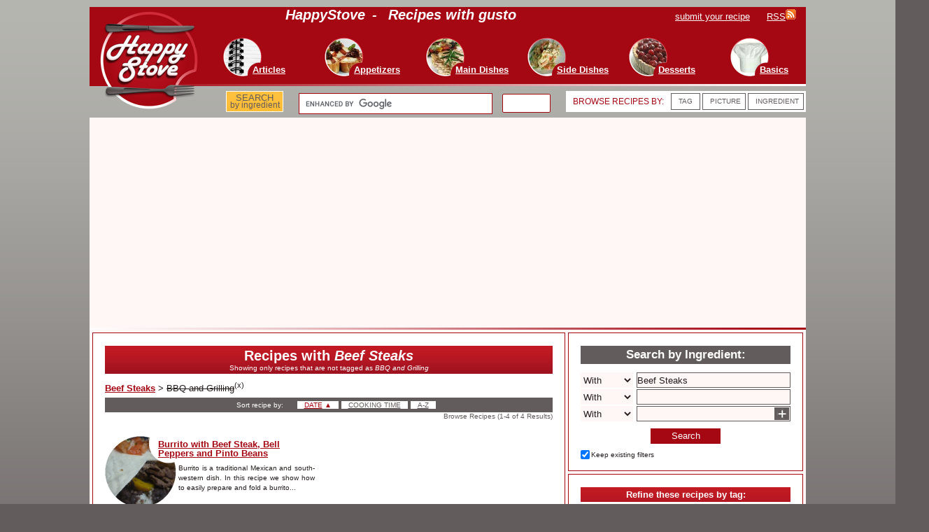

--- FILE ---
content_type: text/html; charset=UTF-8
request_url: http://static4.happystove.com/ingredients/Beef+Steaks/filters/no-BBQ+and+Grilling/sort/-date/page/1/
body_size: 6953
content:
<!DOCTYPE html>
    <html lang="en" >
  <head>
  <!-- Google tag (gtag.js) -->
  <script async src="https://www.googletagmanager.com/gtag/js?id=G-F5H2HD7JY2"></script>
  <script>
    window.dataLayer = window.dataLayer || [];
    function gtag(){dataLayer.push(arguments);}
    gtag('js', new Date());

    gtag('config', 'G-F5H2HD7JY2');
  </script>
   <!-- END Google tag (gtag.js) -->
  <meta charset="UTF-8" />
  <meta name="keywords" content="recipes by ingredients, recipes with Beef Steaks, not BBQ and Grilling recipes" />
  <meta name="description" content="Browse Recipes with Beef Steaks at HappyStove. Recipes with Beef Steaks. Showing only recipes that are not tagged as BBQ and Grilling" />
  <meta name="verify-v1" content="DlbPt4DPbdafSEhfmVRPI9g1WYyPv2jFuXraKDteMmQ=" />
  <meta name="msvalidate.01" content="F07F0833DBFC0F79AB35C472B6F352F8" />
  <meta name="viewport" content="width=device-width, initial-scale=1">
  <!-- meta name="y_key" content="22ebfe09e3bf1c34" -->
  <link rel="stylesheet" href="http://static.happystove.com/style.css?v=1&theme=DEFAULT" type="text/css" media="screen" />
  
   <link rel="stylesheet" href="http://static.happystove.com/style.css?v=1" type="text/css"  media="print" />
  <link rel="canonical" href="http://www.happystove.com/ingredients/Beef+Steaks/filters/no-BBQ+and+Grilling/sort/-date/page/1/"/>     
  <link rel="alternate" type="application/rss+xml" title="Happy Stove - Recipes with gusto" href="http://www.happystove.com/rss/rss.xml" />

  <link rel="SHORTCUT ICON" href="http://www.happystove.com/favicon.ico" />
  <title>Browse Recipes with Beef Steaks at HappyStove</title>
  
  <script async src="https://pagead2.googlesyndication.com/pagead/js/adsbygoogle.js?client=ca-pub-4088964702885322"
     crossorigin="anonymous"></script> 
  </head>
  <body>		
  <div id="container">
    <div id="header" >
      <div id="header-top" >
         <h1 id="header-top-slogan"><span class="white huge bold italic">HappyStove</span><span class="space20 white huge bold italic" >-</span><span  class="white huge bold italic"> Recipes with gusto</span></h1>
         <div id="header-top-member"><a href="/email/submitRecipe.php" rel="nofollow" ><span class="white medium underlined">submit your recipe</span><span class="space20" ></span></a>
           <a href="/rss/rss.xml" rel="nofollow" ><span  class="white medium underlined">RSS</span><img src="http://static.happystove.com/images/rss.gif" alt="feed" /></a></div>
         <div id="header-top-menu" >
           <ul  >
                <li>
                    <div><h2>
                      <a href="/recipes/Articles/sort/-date/page/1/" style="text-decoration:none;">
                        <img class="front" alt="menu" src="http://static.happystove.com/images/button.png" />
                        <img class="behind" alt="menu" src="http://static1.happystove.com/images/100/tips.jpg" />
                        <span class="written white medium bold underlined" >Articles</span>
                      </a></h2>
                    </div>
                </li>
                 
                <li>
                    <div><h2>
                      <a href="/recipes/Appetizers/sort/-date/page/1/" style="text-decoration:none;">
                        <img class="front" alt="menu" src="http://static.happystove.com/images/button.png" />
                        <img class="behind" alt="menu" src="http://static1.happystove.com/images/100/appetizers.jpg" />
                        <span class="written white medium bold underlined" >Appetizers</span>
                      </a></h2>
                    </div>
                </li>
                 
                <li>
                    <div><h2>
                      <a href="/recipes/Main+Dishes/sort/-date/page/1/" style="text-decoration:none;">
                        <img class="front" alt="menu" src="http://static.happystove.com/images/button.png" />
                        <img class="behind" alt="menu" src="http://static1.happystove.com/images/100/main.jpg" />
                        <span class="written white medium bold underlined" >Main Dishes</span>
                      </a></h2>
                    </div>
                </li>
                 
                <li>
                    <div><h2>
                      <a href="/recipes/Side+Dishes/sort/-date/page/1/" style="text-decoration:none;">
                        <img class="front" alt="menu" src="http://static.happystove.com/images/button.png" />
                        <img class="behind" alt="menu" src="http://static3.happystove.com/images/100/side.jpg" />
                        <span class="written white medium bold underlined" >Side Dishes</span>
                      </a></h2>
                    </div>
                </li>
                 
                <li>
                    <div><h2>
                      <a href="/recipes/Desserts/sort/-date/page/1/" style="text-decoration:none;">
                        <img class="front" alt="menu" src="http://static.happystove.com/images/button.png" />
                        <img class="behind" alt="menu" src="http://static0.happystove.com/images/100/tart.jpg" />
                        <span class="written white medium bold underlined" >Desserts</span>
                      </a></h2>
                    </div>
                </li>
                 
                <li>
                    <div><h2>
                      <a href="/recipes/Basic+Recipes/sort/-date/page/1/" style="text-decoration:none;">
                        <img class="front" alt="menu" src="http://static.happystove.com/images/button.png" />
                        <img class="behind" alt="menu" src="http://static2.happystove.com/images/100/tools.jpg" />
                        <span class="written white medium bold underlined" >Basics</span>
                      </a></h2>
                    </div>
                </li>
                 
           </ul>
         </div>
      </div>
      <div id="header-top-line" ></div>
      <div id="header-search-bar" >

        
		<div id="header-search-bar-links"  class="roundedCorners whiteBack">
		 
              
            	 <div style="position:absolute; top:7px; left:10px; display:block; min-height:17px; height:17px; width:250px;" >
                        <span class="red" style="font-size:12px; letter-spacing:normal; " >BROWSE RECIPES BY:</span>
                 </div>         <div class="space20 whiteBack roundedCorners" style="position:absolute; 
		top:3px; left:150px; display:block; min-height:20px; height:20px; width:20px; border:1px solid #635C5C; padding-top:2px;" >             <a href="/lists/tags/" title="Browse recipes by tag">
    	                     <span class="grey small" style >TAG</span> </a>
    	         </div>         <div class="space20 whiteBack roundedCorners" style="position:absolute; 
		top:3px; left:195px; display:block; min-height:20px; height:20px; width:40px; border:1px solid #635C5C; padding-top:2px;" >             <a href="/gallery/recipes/page/1/" title="Browse recipes by picture">
    	                     <span class="grey small" style >PICTURE</span> </a>
    	         </div>         <div class="space20 whiteBack roundedCorners" style="position:absolute; 
		top:3px; left:260px; display:block; min-height:20px; height:20px; width:58px; border:1px solid #635C5C; padding-top:2px;" >             <a href="/lists/ingredients/" title="Browse recipes by ingredient">
    	             	                     <span class="grey small" style >INGREDIENT</span> </a>
    	             	           
        
         </div> 
         
        </div>
        <div id="header-search-bar-google" >
<!-- Put the following javascript before the closing  tag. -->
<script>
  (function() {
    var cx = 'partner-pub-4088964702885322:68wcdw4ej2m';
    var gcse = document.createElement('script');
    gcse.type = 'text/javascript';
    gcse.async = true;
    gcse.src = (document.location.protocol == 'https:' ? 'https:' : 'http:') +
        '//www.google.com/cse/cse.js?cx=' + cx;
    var s = document.getElementsByTagName('script')[0];
    s.parentNode.insertBefore(gcse, s);
  })();
</script>

<!-- Place this tag where you want both of the search box and the search results to render -->
<gcse:searchbox-only></gcse:searchbox-only>   		
           
         </div>
         		
       <div  id="header-search-bar-ingredients" class="goldBack" >
        	<a  style="font-size:10px; border:none; margin:0px;" href="/search/ingredients/" title="Search recipes by ingredient" >
             <span style="font-size:13px; border:0px; margin:0px; padding:0px; color:#635C5C;  ">SEARCH</span><br />
             <span style="font-size:11.5px; border:0px; margin:0px; padding:0px; color:#635C5C;">by ingredient</span></a>
       </div>
      </div>
      <div id="header-logo" >
        <a href="/" >
            <img width="145" src="http://static.happystove.com/images/logo2012.png" alt="Happy Stove - Recipes with gusto"  />
        </a>
      </div>
    </div>

 <!--
    <div id="header-special" >
        <img class="header-special-img-left" src="http://static.happystove.com/images/styles/valentine/valentine_header.png" alt="Happy Stove - Recipes with gusto - Special Valentine" width="300" />
		<a href="/collections/Valentine/" ><span class="white bold huge underlined" >Valentine's Day Recipes and Ideas</span><span class="bold huge"> &#8618;</span></a>
        <img class="header-special-img-right" src="http://static.happystove.com/images/styles/valentine/valentine_header.png" alt="Happy Stove - Recipes with gusto - Special Valentine" width="300" />
    </div> 
-->
   <div id="header-paypal-donate" style="display:none; width:100%; height:100px; min-height:100px; max-height:100px; border-bottom:5px solid #635c5c;" >
    </div>
    <div id="header-bottom-line" ></div>
    <div class="content" 
     >   
<div class="vertical_structure size_3" >
<div class="horizontal_structure hs3" >
<div class="vertical_structure size_2" >
<div class="horizontal_structure hs2b bordered whiteBack" >
<div class="vertical_structure size_2" >
<div class="section_container sc2">

				<div class="twoColumn-box" >
				<div class="titleInBox redBack" style="min-height:30px; background-color:#a50713; "><h1 class="huge white bold">Recipes with <span class=" white bold italic">Beef Steaks</span></h1><h2 class="normal small white">Showing only recipes that are not tagged as <span class="normal small white italic">BBQ and Grilling</span></h2> </div> 
					<dl class="breadCrumbs normal red bold" style="text-align:left; margin:0px; padding:0px;" > <dt><a href="/ingredients/Beef+Steaks/sort/-date/page/1/" title="Remove all filters" class="medium red underlined bold" >Beef Steaks</a></dt> <dt><span>&gt; </span><span class="black normal" style="text-decoration: line-through;" title="Tag" >BBQ and Grilling</span><sup>(<a href="/ingredients/Beef+Steaks/sort/-date/page/1/" title="Remove Tag filter">x</a>)</sup></dt> </dl>
					<div class="contentSectionSeparatorLine" ></div><div class="titleInBox greyBack" style="padding:0px; margin:0px;" >
	 		<p style="text-align:center; padding-top:2px; padding-bottom:4px;" >
	 		<span class="small white space40">Sort recipe by:</span><a href="/ingredients/Beef+Steaks/filters/no-BBQ+and+Grilling/sort/date/page/1/" title="Show oldest first"><span class="space20 whiteBack roundedCorners small" ><span class="small red underlined" >DATE</span> <span class="small red" >&#9650;</span></span> </a><a href="/ingredients/Beef+Steaks/filters/no-BBQ+and+Grilling/sort/totalTime/page/1/" title="Show quicker first"><span class="space20 whiteBack roundedCorners small" ><span class="small grey underlined" >COOKING TIME</span></span> </a><a href="/ingredients/Beef+Steaks/filters/no-BBQ+and+Grilling/sort/name/page/1/" title="Sort by title from A to Z"><span class="space20 whiteBack roundedCorners small" ><span class="small grey underlined" >A-Z</span></span> </a></p>
	 		</div><div class="grey small" style="float:right;">Browse Recipes (1-4 of 4 Results)</div> 
	 		</div>
	 		</div>
<div class="horizontal_structure hs2" >
<div class="vertical_structure size_1" >
<div class="section_container sc1">
              <div class="box" >

                <div class="halfHeight homeLinks" style="float:left;" ><div class="roundImgContainer" style="position:absolute; top:0px; left:0px; max-width:168px; height: 102px; max-width:168px; width:168px; overflow:hidden;" >
            <a href="/recipe/272/Burrito+with+Beef+Steak%2C+Bell+Peppers+and+Pinto+Beans/" class="red small" >        <img class="front"   style="width: 168px; height: 102px;" alt="Burrito with Beef Steak, Bell Peppers and Pinto Beans" title="Burrito with Beef Steak, Bell Peppers and Pinto Beans" src="http://static.happystove.com/images/whiteMask.png"  width="168" />        <img class="behind"  style="width: 120px; height: 100px; left:-10px; top:0px;" alt="Burrito with Beef Steak, Bell Peppers and Pinto Beans" title="Burrito with Beef Steak, Bell Peppers and Pinto Beans" src="http://static0.happystove.com/images/recipes/burrito_1.jpg"   width="100" /></a></div><div class="title-menu"  style="line-height:100%;"  >
	          <h3><a class="medium red bold underlined" href="/recipe/272/Burrito+with+Beef+Steak%2C+Bell+Peppers+and+Pinto+Beans/">Burrito with Beef Steak, Bell Peppers and Pinto Beans</a></h3></div><p class="body-menu"><a class="black small" href="/recipe/272/Burrito+with+Beef+Steak%2C+Bell+Peppers+and+Pinto+Beans/">Burrito is a traditional Mexican and south-western dish. In this recipe we show how to easily prepare and fold a burrito...</a>    </p><div class="seeMore-menu"><a class="black small underlined" href="/recipe/272/Burrito+with+Beef+Steak%2C+Bell+Peppers+and+Pinto+Beans/">&gt;&gt; read recipe</a></div> </div>


     </div><div class="titleInBox greyBack" style="padding:1px; margin:0px;" ></div></div>
<div class="section_container sc1">
              <div class="box" >

                <div class="halfHeight homeLinks" style="float:left;" ><div class="roundImgContainer" style="position:absolute; top:0px; left:0px; max-width:168px; height: 102px; max-width:168px; width:168px; overflow:hidden;" >
            <a href="/recipe/349/Caribbean+Style+Beef+Steak/" class="red small" >        <img class="front"   style="width: 168px; height: 102px;" alt="Caribbean Style Beef Steak" title="Caribbean Style Beef Steak" src="http://static.happystove.com/images/whiteMask.png"  width="168" />        <img class="behind"  style="width: 120px; height: 100px; left:-10px; top:0px;" alt="Caribbean Style Beef Steak" title="Caribbean Style Beef Steak" src="http://static1.happystove.com/images/recipes/carribean_beef_1.jpg"   width="100" /></a></div><div class="title-menu"  style="line-height:100%;"  >
	          <h3><a class="medium red bold underlined" href="/recipe/349/Caribbean+Style+Beef+Steak/">Caribbean Style Beef Steak</a></h3></div><p class="body-menu"><a class="black small" href="/recipe/349/Caribbean+Style+Beef+Steak/">Bored of the usual steak? Want to bring an exotic flavor on your table? Caribbean Style Beef Steak will do this for you and,...</a>    </p><div class="seeMore-menu"><a class="black small underlined" href="/recipe/349/Caribbean+Style+Beef+Steak/">&gt;&gt; read recipe</a></div> </div>


     </div><div class="titleInBox greyBack" style="padding:1px; margin:0px;" ></div></div>
<div class="section_container sc1">
              <div class="box" >

                <div class="halfHeight homeLinks" style="float:left;" ><div class="roundImgContainer" style="position:absolute; top:0px; left:0px; max-width:168px; height: 102px; max-width:168px; width:168px; overflow:hidden;" >
            <a href="/recipe/66/Steak+with+Mushrooms+Sauce/" class="red small" >        <img class="front"   style="width: 168px; height: 102px;" alt="Steak with Mushrooms Sauce" title="Steak with Mushrooms Sauce" src="http://static.happystove.com/images/whiteMask.png"  width="168" />        <img class="behind"  style="width: 120px; height: 100px; left:-10px; top:0px;" alt="Steak with Mushrooms Sauce" title="Steak with Mushrooms Sauce" src="http://static.happystove.com/images/100/tools.jpg"   width="100" /></a></div><div class="title-menu"  style="line-height:100%;"  >
	          <h3><a class="medium red bold underlined" href="/recipe/66/Steak+with+Mushrooms+Sauce/">Steak with Mushrooms Sauce</a></h3></div><p class="body-menu"><a class="black small" href="/recipe/66/Steak+with+Mushrooms+Sauce/">An easy recipe for a delicious and yummy oven baked steak dressed with an exquisite mushroom sauce that will win all your...</a>    </p><div class="seeMore-menu"><a class="black small underlined" href="/recipe/66/Steak+with+Mushrooms+Sauce/">&gt;&gt; read recipe</a></div> </div>


     </div><div class="titleInBox greyBack" style="padding:1px; margin:0px;" ></div></div></div>
<div class="vertical_structure size_1" >
<div class="section_container sc1">     
              
              <div class="box fullHeight adGoogle" >
                
<!-- ATF VARIOUS TOP RIGHT -->
<ins class="adsbygoogle"
     style="display:block"
     data-ad-client="ca-pub-4088964702885322"
     data-ad-slot="5903398078"
     data-ad-format="auto" ></ins>
<script>
(adsbygoogle = window.adsbygoogle || []).push({});
</script>

              </div>
               
                         
      </div>
<div class="section_container sc1">
              <div class="box" >

                <div class="halfHeight homeLinks" style="float:left;" ><div class="roundImgContainer" style="position:absolute; top:0px; left:0px; max-width:168px; height: 102px; max-width:168px; width:168px; overflow:hidden;" >
            <a href="/recipe/59/Pizzaiola+Steak/" class="red small" >        <img class="front"   style="width: 168px; height: 102px;" alt="Pizzaiola Steak" title="Pizzaiola Steak" src="http://static.happystove.com/images/whiteMask.png"  width="168" />        <img class="behind"  style="width: 120px; height: 100px; left:-10px; top:0px;" alt="Pizzaiola Steak" title="Pizzaiola Steak" src="http://static3.happystove.com/images/recipes/pizzaiolasteak.jpg"   width="100" /></a></div><div class="title-menu"  style="line-height:100%;"  >
	          <h3><a class="medium red bold underlined" href="/recipe/59/Pizzaiola+Steak/">Pizzaiola Steak</a></h3></div><p class="body-menu"><a class="black small" href="/recipe/59/Pizzaiola+Steak/">The recipe for the well known Italian "bistecca alla pizzaiola" with beef steak, mozzarella cheese and ham. An easy and quick...</a>    </p><div class="seeMore-menu"><a class="black small underlined" href="/recipe/59/Pizzaiola+Steak/">&gt;&gt; read recipe</a></div> </div>


     </div><div class="titleInBox greyBack" style="padding:1px; margin:0px;" ></div></div></div><div class="clear" ></div></div>
<div class="section_container sc2"></div></div><div class="clear" ></div></div>
<div class="section_container sc2b bordered whiteBack"><div class="twoColumn-box" ><div class="titleInBox redBack medium white bold" >Browse recipes by section:</div><table><tr><td style="vertical-align:top; width:60px; height:67px; min-height:67px; max-height:67px; line-height:100%;" ><div style="position:relative; width:60px; height:60px; min-height:60px; max-height:60px; overflow:hidden;" >
             <a  href="/recipes/Appetizers/sort/-date/page/1/" class="red small"   >
                <img style="width:59px; height:59px;" width="59" alt="Appetizers" src="http://static1.happystove.com/images/100/appetizers.jpg"   />
             </a>
             <div class="alphaRed" style="position:absolute; top:34px; left:0px; width:59px; 
                              max-width:59px; min-height:25px; height:25px; max-height:25px; overflow:hidden; 
                              line-height:90%; border:none;
                              " > <a href="/recipes/Appetizers/sort/-date/page/1/" class="white small" style="line-height:90%; padding-left:1px; padding-right:1px;">
      <span class="white small" >Appetizers</span></a>
                              </div>
             </div>
            </td><td style="vertical-align:top; width:60px; height:67px; min-height:67px; max-height:67px; line-height:100%;" ><div style="position:relative; width:60px; height:60px; min-height:60px; max-height:60px; overflow:hidden;" >
             <a  href="/recipes/Articles/sort/-date/page/1/" class="red small"   >
                <img style="width:59px; height:59px;" width="59" alt="Articles" src="http://static1.happystove.com/images/100/tips.jpg"   />
             </a>
             <div class="alphaRed" style="position:absolute; top:34px; left:0px; width:59px; 
                              max-width:59px; min-height:25px; height:25px; max-height:25px; overflow:hidden; 
                              line-height:90%; border:none;
                              " > <a href="/recipes/Articles/sort/-date/page/1/" class="white small" style="line-height:90%; padding-left:1px; padding-right:1px;">
      <span class="white small" >Articles</span></a>
                              </div>
             </div>
            </td><td style="vertical-align:top; width:60px; height:67px; min-height:67px; max-height:67px; line-height:100%;" ><div style="position:relative; width:60px; height:60px; min-height:60px; max-height:60px; overflow:hidden;" >
             <a  href="/recipes/Basic+Recipes/sort/-date/page/1/" class="red small"   >
                <img style="width:59px; height:59px;" width="59" alt="Basic Recipes" src="http://static2.happystove.com/images/100/tools.jpg"   />
             </a>
             <div class="alphaRed" style="position:absolute; top:34px; left:0px; width:59px; 
                              max-width:59px; min-height:25px; height:25px; max-height:25px; overflow:hidden; 
                              line-height:90%; border:none;
                              " > <a href="/recipes/Basic+Recipes/sort/-date/page/1/" class="white small" style="line-height:90%; padding-left:1px; padding-right:1px;">
      <span class="white small" >Basic Recipes</span></a>
                              </div>
             </div>
            </td><td style="vertical-align:top; width:60px; height:67px; min-height:67px; max-height:67px; line-height:100%;" ><div style="position:relative; width:60px; height:60px; min-height:60px; max-height:60px; overflow:hidden;" >
             <a  href="/recipes/Community/sort/-date/page/1/" class="red small"   >
                <img style="width:59px; height:59px;" width="59" alt="Community" src="http://static3.happystove.com/images/100/Community.jpg"   />
             </a>
             <div class="alphaRed" style="position:absolute; top:34px; left:0px; width:59px; 
                              max-width:59px; min-height:25px; height:25px; max-height:25px; overflow:hidden; 
                              line-height:90%; border:none;
                              " > <a href="/recipes/Community/sort/-date/page/1/" class="white small" style="line-height:90%; padding-left:1px; padding-right:1px;">
      <span class="white small" >Community</span></a>
                              </div>
             </div>
            </td><td style="vertical-align:top; width:60px; height:67px; min-height:67px; max-height:67px; line-height:100%;" ><div style="position:relative; width:60px; height:60px; min-height:60px; max-height:60px; overflow:hidden;" >
             <a  href="/recipes/Desserts/sort/-date/page/1/" class="red small"   >
                <img style="width:59px; height:59px;" width="59" alt="Desserts" src="http://static0.happystove.com/images/100/tart.jpg"   />
             </a>
             <div class="alphaRed" style="position:absolute; top:34px; left:0px; width:59px; 
                              max-width:59px; min-height:25px; height:25px; max-height:25px; overflow:hidden; 
                              line-height:90%; border:none;
                              " > <a href="/recipes/Desserts/sort/-date/page/1/" class="white small" style="line-height:90%; padding-left:1px; padding-right:1px;">
      <span class="white small" >Desserts</span></a>
                              </div>
             </div>
            </td><td style="vertical-align:top; width:60px; height:67px; min-height:67px; max-height:67px; line-height:100%;" ><div style="position:relative; width:60px; height:60px; min-height:60px; max-height:60px; overflow:hidden;" >
             <a  href="/recipes/Drinks/sort/-date/page/1/" class="red small"   >
                <img style="width:59px; height:59px;" width="59" alt="Drinks" src="http://static0.happystove.com/images/100/drink.jpg"   />
             </a>
             <div class="alphaRed" style="position:absolute; top:34px; left:0px; width:59px; 
                              max-width:59px; min-height:25px; height:25px; max-height:25px; overflow:hidden; 
                              line-height:90%; border:none;
                              " > <a href="/recipes/Drinks/sort/-date/page/1/" class="white small" style="line-height:90%; padding-left:1px; padding-right:1px;">
      <span class="white small" >Drinks</span></a>
                              </div>
             </div>
            </td><td style="vertical-align:top; width:60px; height:67px; min-height:67px; max-height:67px; line-height:100%;" ><div style="position:relative; width:60px; height:60px; min-height:60px; max-height:60px; overflow:hidden;" >
             <a  href="/recipes/Main+Dishes/sort/-date/page/1/" class="red small"   >
                <img style="width:59px; height:59px;" width="59" alt="Main Dishes" src="http://static1.happystove.com/images/100/main.jpg"   />
             </a>
             <div class="alphaRed" style="position:absolute; top:34px; left:0px; width:59px; 
                              max-width:59px; min-height:25px; height:25px; max-height:25px; overflow:hidden; 
                              line-height:90%; border:none;
                              " > <a href="/recipes/Main+Dishes/sort/-date/page/1/" class="white small" style="line-height:90%; padding-left:1px; padding-right:1px;">
      <span class="white small" >Main Dishes</span></a>
                              </div>
             </div>
            </td><td style="vertical-align:top; width:60px; height:67px; min-height:67px; max-height:67px; line-height:100%;" ><div style="position:relative; width:60px; height:60px; min-height:60px; max-height:60px; overflow:hidden;" >
             <a  href="/recipes/Sauces+%26+Dressings/sort/-date/page/1/" class="red small"   >
                <img style="width:59px; height:59px;" width="59" alt="Sauces &amp; Dressings" src="http://static3.happystove.com/images/100/sauce.jpg"   />
             </a>
             <div class="alphaRed" style="position:absolute; top:34px; left:0px; width:59px; 
                              max-width:59px; min-height:25px; height:25px; max-height:25px; overflow:hidden; 
                              line-height:90%; border:none;
                              " > <a href="/recipes/Sauces+%26+Dressings/sort/-date/page/1/" class="white small" style="line-height:90%; padding-left:1px; padding-right:1px;">
      <span class="white small" >Sauces &amp; Dressings</span></a>
                              </div>
             </div>
            </td><td style="vertical-align:top; width:60px; height:67px; min-height:67px; max-height:67px; line-height:100%;" ><div style="position:relative; width:60px; height:60px; min-height:60px; max-height:60px; overflow:hidden;" >
             <a  href="/recipes/Side+Dishes/sort/-date/page/1/" class="red small"   >
                <img style="width:59px; height:59px;" width="59" alt="Side Dishes" src="http://static3.happystove.com/images/100/side.jpg"   />
             </a>
             <div class="alphaRed" style="position:absolute; top:34px; left:0px; width:59px; 
                              max-width:59px; min-height:25px; height:25px; max-height:25px; overflow:hidden; 
                              line-height:90%; border:none;
                              " > <a href="/recipes/Side+Dishes/sort/-date/page/1/" class="white small" style="line-height:90%; padding-left:1px; padding-right:1px;">
      <span class="white small" >Side Dishes</span></a>
                              </div>
             </div>
            </td></tr><tr><td style="vertical-align:top; width:60px; height:67px; min-height:67px; max-height:67px; line-height:100%;" ><div style="position:relative; width:60px; height:60px; min-height:60px; max-height:60px; overflow:hidden;" >
             <a  href="/recipes/Snacks/sort/-date/page/1/" class="red small"   >
                <img style="width:59px; height:59px;" width="59" alt="Snacks" src="http://static3.happystove.com/images/100/snacks.jpg"   />
             </a>
             <div class="alphaRed" style="position:absolute; top:34px; left:0px; width:59px; 
                              max-width:59px; min-height:25px; height:25px; max-height:25px; overflow:hidden; 
                              line-height:90%; border:none;
                              " > <a href="/recipes/Snacks/sort/-date/page/1/" class="white small" style="line-height:90%; padding-left:1px; padding-right:1px;">
      <span class="white small" >Snacks</span></a>
                              </div>
             </div>
            </td><td style="vertical-align:top; width:0px; line-height:100%;" ></td><td style="vertical-align:top; width:0px; line-height:100%;" ></td><td style="vertical-align:top; width:0px; line-height:100%;" ></td><td style="vertical-align:top; width:0px; line-height:100%;" ></td><td style="vertical-align:top; width:0px; line-height:100%;" ></td><td style="vertical-align:top; width:0px; line-height:100%;" ></td><td style="vertical-align:top; width:0px; line-height:100%;" ></td><td style="vertical-align:top; width:0px; line-height:100%;" ></td></tr></table></div></div></div>
<div class="vertical_structure size_1" >
<div class="section_container sc1b bordered whiteBack"><div class="ing-search-box" > <script type="text/javascript" >
				//<!--
				var searchIngredientsInitialData = {
						currentIngredients: "Beef Steaks",
						currentFilters: "/no-BBQ and Grilling",
						showFilters: "true"
				};
										//-->
										</script>
				<script type="text/javascript" language="javascript" src="/widjet/ingsearch/ingredientsearch.nocache.js"></script>
				<div class="titleInBox greyBack">
			<h2 class="big white bold">Search by Ingredient:</h2>
			</div>  
				<div id="recipeSearchWidgetTable"></div>
				<div id="recipeSearchWidgetAdd"></div>
				<div id="recipeSearchWidgetGo"></div>
				<div id="recipeSearchWidgetFilters"></div>
				</div></div>
<div class="section_container sc1b bordered whiteBack"><div class="box" ><div class="titleInBox redBack medium white bold" > Refine these recipes by tag:</div><ul class="navigationRefineURL"  >   <li class="greyBack">
	  		<div class="navigationRefineLi pinkBack" style="">
	  		<div style="position:absolute; top:2px; left:5px; max-width:105px;" >
	  		<h3>
	  		<span class="normal black">Easy (3)</span>
	  				</h3>
	  				</div>
	  				<div style="position:absolute; top:13px; left:108px;">
	  				<a  href="/ingredients/Beef+Steaks/filters/no-BBQ+and+Grilling/no-Easy/sort/-date/page/1/"  ><img alt="Exclude" title="Exclude recipes with this tag from this view." src="http://static.happystove.com/images/-.png" width="14"/></a>
	  						<a  href="/ingredients/Beef+Steaks/filters/no-BBQ+and+Grilling/Easy/sort/-date/page/1/"  ><img alt="Refine" title="Filter this results showing only recipes with this tag." src="http://static.happystove.com/images/+.png" width="14"/></a>
	  								</div>
	  								</div>
	  								</li>   <li class="greyBack">
	  		<div class="navigationRefineLi pinkBack" style="">
	  		<div style="position:absolute; top:2px; left:5px; max-width:105px;" >
	  		<h3>
	  		<span class="normal black">Eggless (3)</span>
	  				</h3>
	  				</div>
	  				<div style="position:absolute; top:13px; left:108px;">
	  				<a  href="/ingredients/Beef+Steaks/filters/no-BBQ+and+Grilling/no-Eggless/sort/-date/page/1/"  ><img alt="Exclude" title="Exclude recipes with this tag from this view." src="http://static.happystove.com/images/-.png" width="14"/></a>
	  						<a  href="/ingredients/Beef+Steaks/filters/no-BBQ+and+Grilling/Eggless/sort/-date/page/1/"  ><img alt="Refine" title="Filter this results showing only recipes with this tag." src="http://static.happystove.com/images/+.png" width="14"/></a>
	  								</div>
	  								</div>
	  								</li>   <li class="greyBack">
	  		<div class="navigationRefineLi pinkBack" style="">
	  		<div style="position:absolute; top:2px; left:5px; max-width:105px;" >
	  		<h3>
	  		<span class="normal black">Quick (2)</span>
	  				</h3>
	  				</div>
	  				<div style="position:absolute; top:13px; left:108px;">
	  				<a  href="/ingredients/Beef+Steaks/filters/no-BBQ+and+Grilling/no-Quick/sort/-date/page/1/"  ><img alt="Exclude" title="Exclude recipes with this tag from this view." src="http://static.happystove.com/images/-.png" width="14"/></a>
	  						<a  href="/ingredients/Beef+Steaks/filters/no-BBQ+and+Grilling/Quick/sort/-date/page/1/"  ><img alt="Refine" title="Filter this results showing only recipes with this tag." src="http://static.happystove.com/images/+.png" width="14"/></a>
	  								</div>
	  								</div>
	  								</li>   <li class="greyBack">
	  		<div class="navigationRefineLi pinkBack" style="">
	  		<div style="position:absolute; top:2px; left:5px; max-width:105px;" >
	  		<h3>
	  		<span class="normal black">Spicy (2)</span>
	  				</h3>
	  				</div>
	  				<div style="position:absolute; top:13px; left:108px;">
	  				<a  href="/ingredients/Beef+Steaks/filters/no-BBQ+and+Grilling/no-Spicy/sort/-date/page/1/"  ><img alt="Exclude" title="Exclude recipes with this tag from this view." src="http://static.happystove.com/images/-.png" width="14"/></a>
	  						<a  href="/ingredients/Beef+Steaks/filters/no-BBQ+and+Grilling/Spicy/sort/-date/page/1/"  ><img alt="Refine" title="Filter this results showing only recipes with this tag." src="http://static.happystove.com/images/+.png" width="14"/></a>
	  								</div>
	  								</div>
	  								</li>   <li class="greyBack">
	  		<div class="navigationRefineLi pinkBack" style="">
	  		<div style="position:absolute; top:2px; left:5px; max-width:105px;" >
	  		<h3>
	  		<span class="normal black">Pizzaiola (1)</span>
	  				</h3>
	  				</div>
	  				<div style="position:absolute; top:13px; left:108px;">
	  				<a  href="/ingredients/Beef+Steaks/filters/no-BBQ+and+Grilling/no-Pizzaiola/sort/-date/page/1/"  ><img alt="Exclude" title="Exclude recipes with this tag from this view." src="http://static.happystove.com/images/-.png" width="14"/></a>
	  						<a  href="/ingredients/Beef+Steaks/filters/no-BBQ+and+Grilling/Pizzaiola/sort/-date/page/1/"  ><img alt="Refine" title="Filter this results showing only recipes with this tag." src="http://static.happystove.com/images/+.png" width="14"/></a>
	  								</div>
	  								</div>
	  								</li>   <li class="greyBack">
	  		<div class="navigationRefineLi pinkBack" style="">
	  		<div style="position:absolute; top:2px; left:5px; max-width:105px;" >
	  		<h3>
	  		<span class="normal black">Italian (1)</span>
	  				</h3>
	  				</div>
	  				<div style="position:absolute; top:13px; left:108px;">
	  				<a  href="/ingredients/Beef+Steaks/filters/no-BBQ+and+Grilling/no-Italian/sort/-date/page/1/"  ><img alt="Exclude" title="Exclude recipes with this tag from this view." src="http://static.happystove.com/images/-.png" width="14"/></a>
	  						<a  href="/ingredients/Beef+Steaks/filters/no-BBQ+and+Grilling/Italian/sort/-date/page/1/"  ><img alt="Refine" title="Filter this results showing only recipes with this tag." src="http://static.happystove.com/images/+.png" width="14"/></a>
	  								</div>
	  								</div>
	  								</li>   <li class="greyBack">
	  		<div class="navigationRefineLi pinkBack" style="">
	  		<div style="position:absolute; top:2px; left:5px; max-width:105px;" >
	  		<h3>
	  		<span class="normal black">Oven (1)</span>
	  				</h3>
	  				</div>
	  				<div style="position:absolute; top:13px; left:108px;">
	  				<a  href="/ingredients/Beef+Steaks/filters/no-BBQ+and+Grilling/no-Oven/sort/-date/page/1/"  ><img alt="Exclude" title="Exclude recipes with this tag from this view." src="http://static.happystove.com/images/-.png" width="14"/></a>
	  						<a  href="/ingredients/Beef+Steaks/filters/no-BBQ+and+Grilling/Oven/sort/-date/page/1/"  ><img alt="Refine" title="Filter this results showing only recipes with this tag." src="http://static.happystove.com/images/+.png" width="14"/></a>
	  								</div>
	  								</div>
	  								</li>   <li class="greyBack">
	  		<div class="navigationRefineLi pinkBack" style="">
	  		<div style="position:absolute; top:2px; left:5px; max-width:105px;" >
	  		<h3>
	  		<span class="normal black">Microwave (1)</span>
	  				</h3>
	  				</div>
	  				<div style="position:absolute; top:13px; left:108px;">
	  				<a  href="/ingredients/Beef+Steaks/filters/no-BBQ+and+Grilling/no-Microwave/sort/-date/page/1/"  ><img alt="Exclude" title="Exclude recipes with this tag from this view." src="http://static.happystove.com/images/-.png" width="14"/></a>
	  						<a  href="/ingredients/Beef+Steaks/filters/no-BBQ+and+Grilling/Microwave/sort/-date/page/1/"  ><img alt="Refine" title="Filter this results showing only recipes with this tag." src="http://static.happystove.com/images/+.png" width="14"/></a>
	  								</div>
	  								</div>
	  								</li>   <li class="greyBack">
	  		<div class="navigationRefineLi pinkBack" style="">
	  		<div style="position:absolute; top:2px; left:5px; max-width:105px;" >
	  		<h3>
	  		<span class="normal black">Snacks (1)</span>
	  				</h3>
	  				</div>
	  				<div style="position:absolute; top:13px; left:108px;">
	  				<a  href="/ingredients/Beef+Steaks/filters/no-BBQ+and+Grilling/no-Snacks/sort/-date/page/1/"  ><img alt="Exclude" title="Exclude recipes with this tag from this view." src="http://static.happystove.com/images/-.png" width="14"/></a>
	  						<a  href="/ingredients/Beef+Steaks/filters/no-BBQ+and+Grilling/Snacks/sort/-date/page/1/"  ><img alt="Refine" title="Filter this results showing only recipes with this tag." src="http://static.happystove.com/images/+.png" width="14"/></a>
	  								</div>
	  								</div>
	  								</li></ul><div style="clear:both;"></div></div></div>
<div class="section_container sc1b bordered whiteBack">     
              
              <div class="box fullHeight adGoogle" >
                
<!-- ATF VARIOUS TOP RIGHT -->
<ins class="adsbygoogle"
     style="display:block"
     data-ad-client="ca-pub-4088964702885322"
     data-ad-slot="0541454328"
     data-ad-format="auto" ></ins>
<script>
(adsbygoogle = window.adsbygoogle || []).push({});
</script>

              </div>
               
                         
      </div></div><div class="clear" ></div></div>
<div class="section_container sc3b bordered whiteBack orangeBack">     
<div id="footBox" class="fullHeight" style="position:relative;" >
    <div
		style="position: absolute; top:30px; left:130px; margin: 0px; padding: 0px; min-height: 3px; height: 3px; width: 830px; 
		background-image: url('http://static.happystove.com/images/maintopTOP.png');
        background-position:top;
        background-repeat:repeat-y; z-index:1;
		" >
    </div>
    <div id="footBox-logo" style="position: absolute; z-index:2; top:0px; left:0px; margin: 0px; padding: 0px;" >
		<a href="/"><img width="100" src="http://static.happystove.com/images/logo2012.png"
			alt="Happy Stove - Recipes with gusto" />
		</a>
	</div>
	<div class="footBox-table" style="position: absolute; top:0px; left:140px; margin: 0px; padding: 0px; " >
	  <ul>
		<li>
			<table>
    			<tr><th class="big red bold" >Sections</th></tr><tr><td class="black" ><a href="/recipes/Articles/sort/-date/page/1/" class="black" >↪ Articles</a></td></tr><tr><td class="black" ><a href="/recipes/Appetizers/sort/-date/page/1/" class="black" >↪ Appetizers</a></td></tr><tr><td class="black" ><a href="/recipes/Main+Dishes/sort/-date/page/1/" class="black" >↪ Main Dishes</a></td></tr><tr><td class="black" ><a href="/recipes/Side+Dishes/sort/-date/page/1/" class="black" >↪ Side Dishes</a></td></tr><tr><td class="black" ><a href="/recipes/Desserts/sort/-date/page/1/" class="black" >↪ Desserts</a></td></tr><tr><td class="black" ><a href="/recipes/Basic+Recipes/sort/-date/page/1/" class="black" >↪ Basics</a></td></tr>
			</table>
		</li>
 		<li>
			<table>
    			<tr><th class="big red bold" >Browse</th></tr>
     			<tr><td class="black" ><a href="/gallery/recipes/page/1/" class="black" >↪ By Picture</a></td></tr>
    			<tr><td class="black" ><a href="/lists/ingredients/" class="black" >↪ By Ingredient</a></td></tr>
     			<tr><td class="black" ><a href="/lists/tags/" class="black" >↪ By Tag</a></td></tr>
      		<!-- <tr><td class="black" ><a href="/lists/name/" class="black" >↪ By Name</a></td></tr> -->
			</table>
		</li>		
		<li>
			<table>
    			<tr><th class="big red bold" >Collections</th></tr><tr><td class="black" ><a href="/collections/Halloween/" class="black" >↪ Halloween</a></td></tr><tr><td class="black" ><a href="/collections/Holidays/" class="black" >↪ Holidays</a></td></tr><tr><td class="black" ><a href="/collections/Independence/" class="black" >↪ Independence</a></td></tr><tr><td class="black" ><a href="/collections/Sayings/" class="black" >↪ Sayings</a></td></tr><tr><td class="black" ><a href="/collections/Thanksgiving/" class="black" >↪ Thanksgiving</a></td></tr><tr><td class="black" ><a href="/collections/Valentine/" class="black" >↪ Valentine</a></td></tr>    			
   
			</table>
		</li>
		<li>
			<table>
    			<tr><th class="big red bold" >Follow Us</th></tr>
    			<tr><td ><a href="http://www.twitter.com/happystove/" rel="nofollow" target="_blank" class="black" >↪ Twitter</a></td></tr>
    			<tr><td ><a href="http://www.facebook.com/happystove/" rel="nofollow" target="_blank" class="black" >↪ Facebook</a></td></tr>
    			<tr><td ><a href="https://plus.google.com/104255542950170205129" rel="nofollow" target="_blank" class="black" >↪ Google Plus</a></td></tr>
    			<tr><td ><a href="/apps/android/" rel="nofollow" target="_blank" class="black" >↪ Android Apps</a></td></tr>
    			<tr><td ><a href="http://www.stumbleupon.com/stumbler/happystove/" rel="nofollow" target="_blank" class="black" >↪ StumbleUpon</a></td></tr>
    			<tr><td ><a href="http://www.pinterest.com/happystove/" rel="nofollow" target="_blank" class="black" >↪ Pinterest</a></td></tr>
    				</table>
		</li>
	  </ul>
	</div>
</div>
      </div></div>
    </div>
     <div class="bottom" >
      <span class="menubtm space100 white" ><a class="white bold medium" href="/" >Home</a></span>
      <span class="menubtm space100 white" ><a class="white bold medium" href="/email/submitRecipe.php" rel="nofollow">Add a Recipe</a></span>
      <span class="menubtm space100 white" ><a class="white bold medium" href="/contactUs.php" rel="nofollow" >Contact us</a></span>
      <span class="menubtm space100 white" ><a class="white bold medium" href="/aboutUs.php" rel="nofollow" >About us</a></span>
      <span class="menubtm space100 white" ><a class="white bold medium" href="/tos.php" rel="nofollow" >Terms of Service</a></span>
      <span class="menubtm space80 white" ><a class="white bold medium" href="/rss/rss.xml" rel="nofollow" >RSS<img src="http://static.happystove.com/images/rss.gif" alt="feed" style="display:inline;"/></a></span>
    </div>
  </div>
<!-- START AD TAG -->

<!-- END AD TAG -->
 

 
<!-- Start adblock -->
<script type="text/javascript">
//<!--
 var adblock = true;
//-->
</script>
<script type="text/javascript" src="http://static.happystove.com/scripts/adframe.js"></script>
<script type="text/javascript">
//<!--

 function OnionsCode(){

	 if(adblock) {
		// alert("adblock is active");
		 document.getElementById("header-paypal-donate").style.display = "";
     var text= '';
	text += '	 <div style="height:100px; min-height:100px; max-height:100px; border:none; margin:none; padding:none; background-color:#ffff99;" >';
	text += '	<p style="float:left; padding-left:130px; padding-top:12px; text-align:center;" >';
	text += '	<span class="black big bold" >We detected that your browser is not displaying our ads.</span><br />';
	text += '		<span class="black big" >Please consider supporting happystove.com</span><br/>';
	text += '		<span class="black big" >running expenses in an alternative way with a</span>';
	text += '		<span class="red big bold" >small donation.</span>';
	text += '		</p>';
	text += '		<div  style="float:right; border:none; padding-right:130px; padding-top:25px;" >';
	text += '			<form action="https://www.paypal.com/cgi-bin/webscr" method="post">';
	text += '			<fieldset style="border:none;" >';
	text += '			<input type="hidden" name="cmd" value="_s-xclick" />';
	text += '			<input type="hidden" name="hosted_button_id" value="Y3PRSYE99W2LE" />';
	text += '			<input type="image" src="https://www.paypalobjects.com/WEBSCR-640-20110401-1/en_US/i/btn/btn_donateCC_LG.gif" name="submit" alt="PayPal - The safer, easier way to pay online!" />';
	text += '			<img alt="" src="https://www.paypalobjects.com/WEBSCR-640-20110401-1/en_US/i/scr/pixel.gif" width="1" height="1" />';
	text += '			</fieldset>';
	text += '			</form>';
	text += '		</div>	';
	text += '		</div>';
	//alert(text);
			document.getElementById("header-paypal-donate").innerHTML= text;
	 }
 }

window.onload = function(){
	if(!window.console){ window.console = {log: function(){} }; } 
 	setTimeout("OnionsCode()",1000);
	setTimeout("toggleAndroid()",100);
}
//-->
</script>
<!-- End adblock -->



		 
  </body>
</html>
      

--- FILE ---
content_type: text/html; charset=utf-8
request_url: https://www.google.com/recaptcha/api2/aframe
body_size: 113
content:
<!DOCTYPE HTML><html><head><meta http-equiv="content-type" content="text/html; charset=UTF-8"></head><body><script nonce="c06bL4O-w8hebMrWJDyRKg">/** Anti-fraud and anti-abuse applications only. See google.com/recaptcha */ try{var clients={'sodar':'https://pagead2.googlesyndication.com/pagead/sodar?'};window.addEventListener("message",function(a){try{if(a.source===window.parent){var b=JSON.parse(a.data);var c=clients[b['id']];if(c){var d=document.createElement('img');d.src=c+b['params']+'&rc='+(localStorage.getItem("rc::a")?sessionStorage.getItem("rc::b"):"");window.document.body.appendChild(d);sessionStorage.setItem("rc::e",parseInt(sessionStorage.getItem("rc::e")||0)+1);localStorage.setItem("rc::h",'1769042322090');}}}catch(b){}});window.parent.postMessage("_grecaptcha_ready", "*");}catch(b){}</script></body></html>

--- FILE ---
content_type: application/javascript
request_url: http://static4.happystove.com/widjet/ingsearch/ingredientsearch.nocache.js
body_size: 2578
content:
function ingredientsearch(){var O='',vb='" for "gwt:onLoadErrorFn"',tb='" for "gwt:onPropertyErrorFn"',hb='"><\/script>',Y='#',Yb='.cache.html',$='/',Rb='799866C289DB2CBC24F5406235B9475C',Sb='79A2768F390B302979EA42CCB1729AA4',Tb='98A6B9910EC26D75592F3FC1926A4E36',Xb=':',nb='::',$b='<script defer="defer">ingredientsearch.onInjectionDone(\'ingredientsearch\')<\/script>',gb='<script id="',qb='=',Z='?',Ub='A4637DA7BBC2234E81CEE3BE855DF75D',Eb='ActiveXObject',sb='Bad handler "',Vb='C7C28A6A516B9A840A799F2E6381F353',Fb='ChromeTab.ChromeFrame',Zb='DOMContentLoaded',Wb='F485474D1199EB936E56391E1AF71324',ib='SCRIPT',fb='__gwt_marker_ingredientsearch',jb='base',bb='baseUrl',S='begin',R='bootstrap',Db='chromeframe',ab='clear.cache.gif',pb='content',X='end',Lb='gecko',Mb='gecko1_8',T='gwt.codesvr=',U='gwt.hosted=',V='gwt.hybrid',ub='gwt:onLoadErrorFn',rb='gwt:onPropertyErrorFn',ob='gwt:property',Pb='hosted.html?ingredientsearch',Kb='ie6',Jb='ie8',Ib='ie9',wb='iframe',_='img',P='ingredientsearch',db='ingredientsearch.nocache.js',mb='ingredientsearch::',xb="javascript:''",Ob='loadExternalRefs',kb='meta',zb='moduleRequested',W='moduleStartup',Hb='msie',lb='name',Bb='opera',yb='position:absolute;width:0;height:0;border:none',Gb='safari',cb='script',Qb='selectingPermutation',Q='startup',eb='undefined',Nb='unknown',Ab='user.agent',Cb='webkit';var l=window,m=document,n=l.__gwtStatsEvent?function(a){return l.__gwtStatsEvent(a)}:null,o=l.__gwtStatsSessionId?l.__gwtStatsSessionId:null,p,q,r,s=O,t={},u=[],v=[],w=[],x=0,y,z;n&&n({moduleName:P,sessionId:o,subSystem:Q,evtGroup:R,millis:(new Date).getTime(),type:S});if(!l.__gwt_stylesLoaded){l.__gwt_stylesLoaded={}}if(!l.__gwt_scriptsLoaded){l.__gwt_scriptsLoaded={}}function A(){var b=false;try{var c=l.location.search;return (c.indexOf(T)!=-1||(c.indexOf(U)!=-1||l.external&&l.external.gwtOnLoad))&&c.indexOf(V)==-1}catch(a){}A=function(){return b};return b}
function B(){if(p&&q){var b=m.getElementById(P);var c=b.contentWindow;if(A()){c.__gwt_getProperty=function(a){return G(a)}}ingredientsearch=null;c.gwtOnLoad(y,P,s,x);n&&n({moduleName:P,sessionId:o,subSystem:Q,evtGroup:W,millis:(new Date).getTime(),type:X})}}
function C(){function e(a){var b=a.lastIndexOf(Y);if(b==-1){b=a.length}var c=a.indexOf(Z);if(c==-1){c=a.length}var d=a.lastIndexOf($,Math.min(c,b));return d>=0?a.substring(0,d+1):O}
function f(a){if(a.match(/^\w+:\/\//)){}else{var b=m.createElement(_);b.src=a+ab;a=e(b.src)}return a}
function g(){var a=E(bb);if(a!=null){return a}return O}
function h(){var a=m.getElementsByTagName(cb);for(var b=0;b<a.length;++b){if(a[b].src.indexOf(db)!=-1){return e(a[b].src)}}return O}
function i(){var a;if(typeof isBodyLoaded==eb||!isBodyLoaded()){var b=fb;var c;m.write(gb+b+hb);c=m.getElementById(b);a=c&&c.previousSibling;while(a&&a.tagName!=ib){a=a.previousSibling}if(c){c.parentNode.removeChild(c)}if(a&&a.src){return e(a.src)}}return O}
function j(){var a=m.getElementsByTagName(jb);if(a.length>0){return a[a.length-1].href}return O}
var k=g();if(k==O){k=h()}if(k==O){k=i()}if(k==O){k=j()}if(k==O){k=e(m.location.href)}k=f(k);s=k;return k}
function D(){var b=document.getElementsByTagName(kb);for(var c=0,d=b.length;c<d;++c){var e=b[c],f=e.getAttribute(lb),g;if(f){f=f.replace(mb,O);if(f.indexOf(nb)>=0){continue}if(f==ob){g=e.getAttribute(pb);if(g){var h,i=g.indexOf(qb);if(i>=0){f=g.substring(0,i);h=g.substring(i+1)}else{f=g;h=O}t[f]=h}}else if(f==rb){g=e.getAttribute(pb);if(g){try{z=eval(g)}catch(a){alert(sb+g+tb)}}}else if(f==ub){g=e.getAttribute(pb);if(g){try{y=eval(g)}catch(a){alert(sb+g+vb)}}}}}}
function E(a){var b=t[a];return b==null?null:b}
function F(a,b){var c=w;for(var d=0,e=a.length-1;d<e;++d){c=c[a[d]]||(c[a[d]]=[])}c[a[e]]=b}
function G(a){var b=v[a](),c=u[a];if(b in c){return b}var d=[];for(var e in c){d[c[e]]=e}if(z){z(a,d,b)}throw null}
var H;function I(){if(!H){H=true;var a=m.createElement(wb);a.src=xb;a.id=P;a.style.cssText=yb;a.tabIndex=-1;m.body.appendChild(a);n&&n({moduleName:P,sessionId:o,subSystem:Q,evtGroup:W,millis:(new Date).getTime(),type:zb});a.contentWindow.location.replace(s+K)}}
v[Ab]=function(){var c=navigator.userAgent.toLowerCase();var d=function(a){return parseInt(a[1])*1000+parseInt(a[2])};if(function(){return c.indexOf(Bb)!=-1}())return Bb;if(function(){return c.indexOf(Cb)!=-1||function(){if(c.indexOf(Db)!=-1){return true}if(typeof window[Eb]!=eb){try{var b=new ActiveXObject(Fb);if(b){b.registerBhoIfNeeded();return true}}catch(a){}}return false}()}())return Gb;if(function(){return c.indexOf(Hb)!=-1&&m.documentMode>=9}())return Ib;if(function(){return c.indexOf(Hb)!=-1&&m.documentMode>=8}())return Jb;if(function(){var a=/msie ([0-9]+)\.([0-9]+)/.exec(c);if(a&&a.length==3)return d(a)>=6000}())return Kb;if(function(){return c.indexOf(Lb)!=-1}())return Mb;return Nb};u[Ab]={gecko1_8:0,ie6:1,ie8:2,ie9:3,opera:4,safari:5};ingredientsearch.onScriptLoad=function(){if(H){q=true;B()}};ingredientsearch.onInjectionDone=function(){p=true;n&&n({moduleName:P,sessionId:o,subSystem:Q,evtGroup:Ob,millis:(new Date).getTime(),type:X});B()};D();C();var J;var K;if(A()){if(l.external&&(l.external.initModule&&l.external.initModule(P))){l.location.reload();return}K=Pb;J=O}n&&n({moduleName:P,sessionId:o,subSystem:Q,evtGroup:R,millis:(new Date).getTime(),type:Qb});if(!A()){try{F([Mb],Rb);F([Ib],Sb);F([Gb],Tb);F([Jb],Ub);F([Kb],Vb);F([Bb],Wb);J=w[G(Ab)];var L=J.indexOf(Xb);if(L!=-1){x=Number(J.substring(L+1));J=J.substring(0,L)}K=J+Yb}catch(a){return}}var M;function N(){if(!r){r=true;B();if(m.removeEventListener){m.removeEventListener(Zb,N,false)}if(M){clearInterval(M)}}}
if(m.addEventListener){m.addEventListener(Zb,function(){I();N()},false)}var M=setInterval(function(){if(/loaded|complete/.test(m.readyState)){I();N()}},50);n&&n({moduleName:P,sessionId:o,subSystem:Q,evtGroup:R,millis:(new Date).getTime(),type:X});n&&n({moduleName:P,sessionId:o,subSystem:Q,evtGroup:Ob,millis:(new Date).getTime(),type:S});m.write($b)}
ingredientsearch();